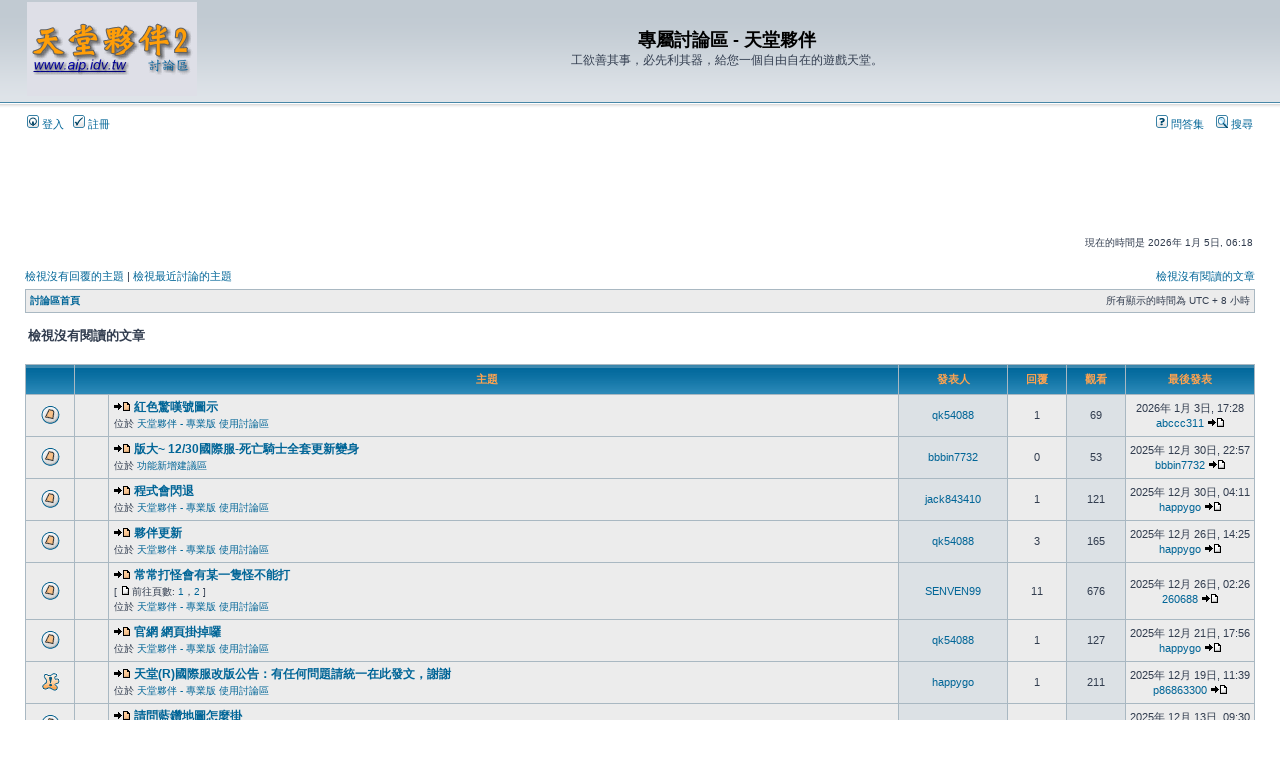

--- FILE ---
content_type: text/html; charset=UTF-8
request_url: http://bbs.aip.idv.tw/search.php?search_id=unreadposts&sid=f8a53359aaaab4cb798f54b350a834c9
body_size: 53313
content:
<!DOCTYPE html PUBLIC "-//W3C//DTD XHTML 1.0 Transitional//EN" "http://www.w3.org/TR/xhtml1/DTD/xhtml1-transitional.dtd">
<html xmlns="http://www.w3.org/1999/xhtml" dir="ltr" lang="zh-tw" xml:lang="zh-tw">
<head>

<meta http-equiv="content-type" content="text/html; charset=UTF-8" />
<meta http-equiv="content-language" content="zh-tw" />
<meta http-equiv="content-style-type" content="text/css" />
<meta http-equiv="imagetoolbar" content="no" />
<meta name="resource-type" content="document" />
<meta name="distribution" content="global" />
<meta name="keywords" content="" />
<meta name="description" content="" />

<title>專屬討論區 - 天堂夥伴 &bull; 檢視沒有閱讀的文章</title>



<link rel="stylesheet" href="./styles/subsilver2/theme/stylesheet.css" type="text/css" />

<script type="text/javascript">
// <![CDATA[


function popup(url, width, height, name)
{
	if (!name)
	{
		name = '_popup';
	}

	window.open(url.replace(/&amp;/g, '&'), name, 'height=' + height + ',resizable=yes,scrollbars=yes,width=' + width);
	return false;
}

function jumpto()
{
	var page = prompt('輸入您想要前往的頁數:', '1');
	var per_page = '25';
	var base_url = './search.php?&amp;sr=topics&amp;sid=df3f91fd4d8346acd5512adc9c941db8&amp;search_id=unreadposts';

	if (page !== null && !isNaN(page) && page == Math.floor(page) && page > 0)
	{
		if (base_url.indexOf('?') == -1)
		{
			document.location.href = base_url + '?start=' + ((page - 1) * per_page);
		}
		else
		{
			document.location.href = base_url.replace(/&amp;/g, '&') + '&start=' + ((page - 1) * per_page);
		}
	}
}

/**
* Find a member
*/
function find_username(url)
{
	popup(url, 760, 570, '_usersearch');
	return false;
}

/**
* Mark/unmark checklist
* id = ID of parent container, name = name prefix, state = state [true/false]
*/
function marklist(id, name, state)
{
	var parent = document.getElementById(id);
	if (!parent)
	{
		eval('parent = document.' + id);
	}

	if (!parent)
	{
		return;
	}

	var rb = parent.getElementsByTagName('input');
	
	for (var r = 0; r < rb.length; r++)
	{
		if (rb[r].name.substr(0, name.length) == name)
		{
			rb[r].checked = state;
		}
	}
}



// ]]>
</script>
</head>
<body class="ltr">

<a name="top"></a>

<div id="wrapheader">

	<div id="logodesc">
		<table width="100%" cellspacing="0">
		<tr>
			<td><a href="./index.php?sid=df3f91fd4d8346acd5512adc9c941db8"><img src="./styles/subsilver2/imageset/site_logo.gif" width="170" height="94" alt="" title="" /></a></td>
			<td width="100%" align="center"><h1>專屬討論區 - 天堂夥伴</h1><span class="gen">工欲善其事，必先利其器，給您一個自由自在的遊戲天堂。</span></td>
		</tr>
		</table>
	</div>

	<div id="menubar">
		<table width="100%" cellspacing="0">
		<tr>
			<td class="genmed">
				<a href="./ucp.php?mode=login&amp;sid=df3f91fd4d8346acd5512adc9c941db8"><img src="./styles/subsilver2/theme/images/icon_mini_login.gif" width="12" height="13" alt="*" /> 登入</a>&nbsp; &nbsp;<a href="./ucp.php?mode=register&amp;sid=df3f91fd4d8346acd5512adc9c941db8"><img src="./styles/subsilver2/theme/images/icon_mini_register.gif" width="12" height="13" alt="*" /> 註冊</a>
					
			</td>
			<td class="genmed" align="right">
				<a href="./faq.php?sid=df3f91fd4d8346acd5512adc9c941db8"><img src="./styles/subsilver2/theme/images/icon_mini_faq.gif" width="12" height="13" alt="*" /> 問答集</a>
				&nbsp; &nbsp;<a href="./search.php?sid=df3f91fd4d8346acd5512adc9c941db8"><img src="./styles/subsilver2/theme/images/icon_mini_search.gif" width="12" height="13" alt="*" /> 搜尋</a>
			</td>
		</tr>
		</table>
	</div>


<div align="center">

<script async src="//pagead2.googlesyndication.com/pagead/js/adsbygoogle.js"></script>
<!-- AdsLarge -->
<ins class="adsbygoogle"
     style="display:inline-block;width:728px;height:90px"
     data-ad-client="ca-pub-9134954989295788"
     data-ad-slot="5215133753"></ins>
<script>
(adsbygoogle = window.adsbygoogle || []).push({});
</script>         
                
</div>        

	<div id="datebar">
		<table width="100%" cellspacing="0">
		<tr>
			<td class="gensmall"></td>
			<td class="gensmall" align="right">現在的時間是 2026年 1月 5日, 06:18<br /></td>
		</tr>
		</table>
	</div>

</div>

<div id="wrapcentre">

	
	<p class="searchbar">
		<span style="float: left;"><a href="./search.php?search_id=unanswered&amp;sid=df3f91fd4d8346acd5512adc9c941db8">檢視沒有回覆的主題</a> | <a href="./search.php?search_id=active_topics&amp;sid=df3f91fd4d8346acd5512adc9c941db8">檢視最近討論的主題</a></span>
		
		<span style="float: right;"><a href="./search.php?search_id=unreadposts&amp;sid=df3f91fd4d8346acd5512adc9c941db8">檢視沒有閱讀的文章</a></span>
		
	</p>
	

	<br style="clear: both;" />

	<table class="tablebg" width="100%" cellspacing="1" cellpadding="0" style="margin-top: 5px;">
	<tr>
		<td class="row1">
			<p class="breadcrumbs"><a href="./index.php?sid=df3f91fd4d8346acd5512adc9c941db8">討論區首頁</a></p>
			<p class="datetime">所有顯示的時間為 UTC + 8 小時 </p>
		</td>
	</tr>
	</table>

	<br />

<form method="post" action="./search.php?&amp;sr=topics&amp;sid=df3f91fd4d8346acd5512adc9c941db8&amp;search_id=unreadposts">

<table width="100%" cellspacing="1">
<tr>
	<td colspan="2"><span class="titles">檢視沒有閱讀的文章</span><br /></td>
</tr>
<tr>
	<td class="genmed"></td>
	<td align="right"></td>
</tr>
</table>

<br clear="all" />



	<table class="tablebg" width="100%" cellspacing="1">
	<tr>
		<th width="4%" nowrap="nowrap">&nbsp;</th>
		<th colspan="2" nowrap="nowrap">&nbsp;主題&nbsp;</th>
		<th nowrap="nowrap">&nbsp;發表人&nbsp;</th>
		<th nowrap="nowrap">&nbsp;回覆&nbsp;</th>
		<th nowrap="nowrap">&nbsp;觀看&nbsp;</th>
		<th nowrap="nowrap">&nbsp;最後發表&nbsp;</th>
	</tr>
	
		<tr valign="middle">
			<td class="row1" width="25" align="center"><img src="./styles/subsilver2/imageset/topic_unread.gif" width="19" height="18" alt="UNREAD_POSTS" title="UNREAD_POSTS" /></td>
			<td class="row1" width="25" align="center">
			
			</td>
			<td class="row1">
				<a href="./viewtopic.php?f=4&amp;t=39848&amp;view=unread&amp;sid=df3f91fd4d8346acd5512adc9c941db8#unread"><img src="./styles/subsilver2/imageset/icon_topic_newest.gif" width="18" height="9" alt="檢視第一篇未讀文章" title="檢視第一篇未讀文章" /></a>
				 <a href="./viewtopic.php?f=4&amp;t=39848&amp;sid=df3f91fd4d8346acd5512adc9c941db8" class="topictitle">紅色驚嘆號圖示</a>
				
					<p class="gensmall">位於 <a href="./viewforum.php?f=4&amp;sid=df3f91fd4d8346acd5512adc9c941db8">天堂夥伴 - 專業版  使用討論區</a></p>
				
			</td>
			<td class="row2" width="100" align="center"><p class="topicauthor"><a href="./memberlist.php?mode=viewprofile&amp;u=14933&amp;sid=df3f91fd4d8346acd5512adc9c941db8">qk54088</a></p></td>
			<td class="row1" width="50" align="center"><p class="topicdetails">1</p></td>
			<td class="row2" width="50" align="center"><p class="topicdetails">69</p></td>
			<td class="row1" width="120" align="center">
				<p class="topicdetails">2026年 1月 3日, 17:28</p>
				<p class="topicdetails"><a href="./memberlist.php?mode=viewprofile&amp;u=9237&amp;sid=df3f91fd4d8346acd5512adc9c941db8">abccc311</a>
					<a href="./viewtopic.php?f=4&amp;t=39848&amp;p=133375&amp;sid=df3f91fd4d8346acd5512adc9c941db8#p133375"><img src="./styles/subsilver2/imageset/icon_topic_latest.gif" width="18" height="9" alt="檢視最後發表" title="檢視最後發表" /></a>
				</p>
			</td>
		</tr>
	
		<tr valign="middle">
			<td class="row1" width="25" align="center"><img src="./styles/subsilver2/imageset/topic_unread.gif" width="19" height="18" alt="UNREAD_POSTS" title="UNREAD_POSTS" /></td>
			<td class="row1" width="25" align="center">
			
			</td>
			<td class="row1">
				<a href="./viewtopic.php?f=3&amp;t=39847&amp;view=unread&amp;sid=df3f91fd4d8346acd5512adc9c941db8#unread"><img src="./styles/subsilver2/imageset/icon_topic_newest.gif" width="18" height="9" alt="檢視第一篇未讀文章" title="檢視第一篇未讀文章" /></a>
				 <a href="./viewtopic.php?f=3&amp;t=39847&amp;sid=df3f91fd4d8346acd5512adc9c941db8" class="topictitle">版大~ 12/30國際服-死亡騎士全套更新變身</a>
				
					<p class="gensmall">位於 <a href="./viewforum.php?f=3&amp;sid=df3f91fd4d8346acd5512adc9c941db8">功能新增建議區</a></p>
				
			</td>
			<td class="row2" width="100" align="center"><p class="topicauthor"><a href="./memberlist.php?mode=viewprofile&amp;u=14950&amp;sid=df3f91fd4d8346acd5512adc9c941db8">bbbin7732</a></p></td>
			<td class="row1" width="50" align="center"><p class="topicdetails">0</p></td>
			<td class="row2" width="50" align="center"><p class="topicdetails">53</p></td>
			<td class="row1" width="120" align="center">
				<p class="topicdetails">2025年 12月 30日, 22:57</p>
				<p class="topicdetails"><a href="./memberlist.php?mode=viewprofile&amp;u=14950&amp;sid=df3f91fd4d8346acd5512adc9c941db8">bbbin7732</a>
					<a href="./viewtopic.php?f=3&amp;t=39847&amp;p=133373&amp;sid=df3f91fd4d8346acd5512adc9c941db8#p133373"><img src="./styles/subsilver2/imageset/icon_topic_latest.gif" width="18" height="9" alt="檢視最後發表" title="檢視最後發表" /></a>
				</p>
			</td>
		</tr>
	
		<tr valign="middle">
			<td class="row1" width="25" align="center"><img src="./styles/subsilver2/imageset/topic_unread.gif" width="19" height="18" alt="UNREAD_POSTS" title="UNREAD_POSTS" /></td>
			<td class="row1" width="25" align="center">
			
			</td>
			<td class="row1">
				<a href="./viewtopic.php?f=4&amp;t=39844&amp;view=unread&amp;sid=df3f91fd4d8346acd5512adc9c941db8#unread"><img src="./styles/subsilver2/imageset/icon_topic_newest.gif" width="18" height="9" alt="檢視第一篇未讀文章" title="檢視第一篇未讀文章" /></a>
				 <a href="./viewtopic.php?f=4&amp;t=39844&amp;sid=df3f91fd4d8346acd5512adc9c941db8" class="topictitle">程式會閃退</a>
				
					<p class="gensmall">位於 <a href="./viewforum.php?f=4&amp;sid=df3f91fd4d8346acd5512adc9c941db8">天堂夥伴 - 專業版  使用討論區</a></p>
				
			</td>
			<td class="row2" width="100" align="center"><p class="topicauthor"><a href="./memberlist.php?mode=viewprofile&amp;u=14421&amp;sid=df3f91fd4d8346acd5512adc9c941db8">jack843410</a></p></td>
			<td class="row1" width="50" align="center"><p class="topicdetails">1</p></td>
			<td class="row2" width="50" align="center"><p class="topicdetails">121</p></td>
			<td class="row1" width="120" align="center">
				<p class="topicdetails">2025年 12月 30日, 04:11</p>
				<p class="topicdetails"><a href="./memberlist.php?mode=viewprofile&amp;u=55&amp;sid=df3f91fd4d8346acd5512adc9c941db8">happygo</a>
					<a href="./viewtopic.php?f=4&amp;t=39844&amp;p=133370&amp;sid=df3f91fd4d8346acd5512adc9c941db8#p133370"><img src="./styles/subsilver2/imageset/icon_topic_latest.gif" width="18" height="9" alt="檢視最後發表" title="檢視最後發表" /></a>
				</p>
			</td>
		</tr>
	
		<tr valign="middle">
			<td class="row1" width="25" align="center"><img src="./styles/subsilver2/imageset/topic_unread.gif" width="19" height="18" alt="UNREAD_POSTS" title="UNREAD_POSTS" /></td>
			<td class="row1" width="25" align="center">
			
			</td>
			<td class="row1">
				<a href="./viewtopic.php?f=4&amp;t=39843&amp;view=unread&amp;sid=df3f91fd4d8346acd5512adc9c941db8#unread"><img src="./styles/subsilver2/imageset/icon_topic_newest.gif" width="18" height="9" alt="檢視第一篇未讀文章" title="檢視第一篇未讀文章" /></a>
				 <a href="./viewtopic.php?f=4&amp;t=39843&amp;sid=df3f91fd4d8346acd5512adc9c941db8" class="topictitle">夥伴更新</a>
				
					<p class="gensmall">位於 <a href="./viewforum.php?f=4&amp;sid=df3f91fd4d8346acd5512adc9c941db8">天堂夥伴 - 專業版  使用討論區</a></p>
				
			</td>
			<td class="row2" width="100" align="center"><p class="topicauthor"><a href="./memberlist.php?mode=viewprofile&amp;u=14933&amp;sid=df3f91fd4d8346acd5512adc9c941db8">qk54088</a></p></td>
			<td class="row1" width="50" align="center"><p class="topicdetails">3</p></td>
			<td class="row2" width="50" align="center"><p class="topicdetails">165</p></td>
			<td class="row1" width="120" align="center">
				<p class="topicdetails">2025年 12月 26日, 14:25</p>
				<p class="topicdetails"><a href="./memberlist.php?mode=viewprofile&amp;u=55&amp;sid=df3f91fd4d8346acd5512adc9c941db8">happygo</a>
					<a href="./viewtopic.php?f=4&amp;t=39843&amp;p=133368&amp;sid=df3f91fd4d8346acd5512adc9c941db8#p133368"><img src="./styles/subsilver2/imageset/icon_topic_latest.gif" width="18" height="9" alt="檢視最後發表" title="檢視最後發表" /></a>
				</p>
			</td>
		</tr>
	
		<tr valign="middle">
			<td class="row1" width="25" align="center"><img src="./styles/subsilver2/imageset/topic_unread.gif" width="19" height="18" alt="UNREAD_POSTS" title="UNREAD_POSTS" /></td>
			<td class="row1" width="25" align="center">
			
			</td>
			<td class="row1">
				<a href="./viewtopic.php?f=4&amp;t=39797&amp;view=unread&amp;sid=df3f91fd4d8346acd5512adc9c941db8#unread"><img src="./styles/subsilver2/imageset/icon_topic_newest.gif" width="18" height="9" alt="檢視第一篇未讀文章" title="檢視第一篇未讀文章" /></a>
				 <a href="./viewtopic.php?f=4&amp;t=39797&amp;sid=df3f91fd4d8346acd5512adc9c941db8" class="topictitle">常常打怪會有某一隻怪不能打</a>
				
					<p class="gensmall"> [ <img src="./styles/subsilver2/imageset/icon_post_target.gif" width="12" height="9" alt="前往頁數" title="前往頁數" />前往頁數: <a href="./viewtopic.php?f=4&amp;t=39797&amp;sid=df3f91fd4d8346acd5512adc9c941db8">1</a><span class="page-sep">，</span><a href="./viewtopic.php?f=4&amp;t=39797&amp;sid=df3f91fd4d8346acd5512adc9c941db8&amp;start=10">2</a> ] </p>
				
					<p class="gensmall">位於 <a href="./viewforum.php?f=4&amp;sid=df3f91fd4d8346acd5512adc9c941db8">天堂夥伴 - 專業版  使用討論區</a></p>
				
			</td>
			<td class="row2" width="100" align="center"><p class="topicauthor"><a href="./memberlist.php?mode=viewprofile&amp;u=14939&amp;sid=df3f91fd4d8346acd5512adc9c941db8">SENVEN99</a></p></td>
			<td class="row1" width="50" align="center"><p class="topicdetails">11</p></td>
			<td class="row2" width="50" align="center"><p class="topicdetails">676</p></td>
			<td class="row1" width="120" align="center">
				<p class="topicdetails">2025年 12月 26日, 02:26</p>
				<p class="topicdetails"><a href="./memberlist.php?mode=viewprofile&amp;u=14918&amp;sid=df3f91fd4d8346acd5512adc9c941db8">260688</a>
					<a href="./viewtopic.php?f=4&amp;t=39797&amp;p=133367&amp;sid=df3f91fd4d8346acd5512adc9c941db8#p133367"><img src="./styles/subsilver2/imageset/icon_topic_latest.gif" width="18" height="9" alt="檢視最後發表" title="檢視最後發表" /></a>
				</p>
			</td>
		</tr>
	
		<tr valign="middle">
			<td class="row1" width="25" align="center"><img src="./styles/subsilver2/imageset/topic_unread.gif" width="19" height="18" alt="UNREAD_POSTS" title="UNREAD_POSTS" /></td>
			<td class="row1" width="25" align="center">
			
			</td>
			<td class="row1">
				<a href="./viewtopic.php?f=4&amp;t=39842&amp;view=unread&amp;sid=df3f91fd4d8346acd5512adc9c941db8#unread"><img src="./styles/subsilver2/imageset/icon_topic_newest.gif" width="18" height="9" alt="檢視第一篇未讀文章" title="檢視第一篇未讀文章" /></a>
				 <a href="./viewtopic.php?f=4&amp;t=39842&amp;sid=df3f91fd4d8346acd5512adc9c941db8" class="topictitle">官網 網頁掛掉囉</a>
				
					<p class="gensmall">位於 <a href="./viewforum.php?f=4&amp;sid=df3f91fd4d8346acd5512adc9c941db8">天堂夥伴 - 專業版  使用討論區</a></p>
				
			</td>
			<td class="row2" width="100" align="center"><p class="topicauthor"><a href="./memberlist.php?mode=viewprofile&amp;u=14933&amp;sid=df3f91fd4d8346acd5512adc9c941db8">qk54088</a></p></td>
			<td class="row1" width="50" align="center"><p class="topicdetails">1</p></td>
			<td class="row2" width="50" align="center"><p class="topicdetails">127</p></td>
			<td class="row1" width="120" align="center">
				<p class="topicdetails">2025年 12月 21日, 17:56</p>
				<p class="topicdetails"><a href="./memberlist.php?mode=viewprofile&amp;u=55&amp;sid=df3f91fd4d8346acd5512adc9c941db8">happygo</a>
					<a href="./viewtopic.php?f=4&amp;t=39842&amp;p=133362&amp;sid=df3f91fd4d8346acd5512adc9c941db8#p133362"><img src="./styles/subsilver2/imageset/icon_topic_latest.gif" width="18" height="9" alt="檢視最後發表" title="檢視最後發表" /></a>
				</p>
			</td>
		</tr>
	
		<tr valign="middle">
			<td class="row1" width="25" align="center"><img src="./styles/subsilver2/imageset/sticky_unread.gif" width="19" height="18" alt="UNREAD_POSTS" title="UNREAD_POSTS" /></td>
			<td class="row1" width="25" align="center">
			
			</td>
			<td class="row1">
				<a href="./viewtopic.php?f=4&amp;t=39833&amp;view=unread&amp;sid=df3f91fd4d8346acd5512adc9c941db8#unread"><img src="./styles/subsilver2/imageset/icon_topic_newest.gif" width="18" height="9" alt="檢視第一篇未讀文章" title="檢視第一篇未讀文章" /></a>
				 <a href="./viewtopic.php?f=4&amp;t=39833&amp;sid=df3f91fd4d8346acd5512adc9c941db8" class="topictitle">天堂(R)國際服改版公告：有任何問題請統一在此發文，謝謝</a>
				
					<p class="gensmall">位於 <a href="./viewforum.php?f=4&amp;sid=df3f91fd4d8346acd5512adc9c941db8">天堂夥伴 - 專業版  使用討論區</a></p>
				
			</td>
			<td class="row2" width="100" align="center"><p class="topicauthor"><a href="./memberlist.php?mode=viewprofile&amp;u=55&amp;sid=df3f91fd4d8346acd5512adc9c941db8">happygo</a></p></td>
			<td class="row1" width="50" align="center"><p class="topicdetails">1</p></td>
			<td class="row2" width="50" align="center"><p class="topicdetails">211</p></td>
			<td class="row1" width="120" align="center">
				<p class="topicdetails">2025年 12月 19日, 11:39</p>
				<p class="topicdetails"><a href="./memberlist.php?mode=viewprofile&amp;u=14299&amp;sid=df3f91fd4d8346acd5512adc9c941db8">p86863300</a>
					<a href="./viewtopic.php?f=4&amp;t=39833&amp;p=133360&amp;sid=df3f91fd4d8346acd5512adc9c941db8#p133360"><img src="./styles/subsilver2/imageset/icon_topic_latest.gif" width="18" height="9" alt="檢視最後發表" title="檢視最後發表" /></a>
				</p>
			</td>
		</tr>
	
		<tr valign="middle">
			<td class="row1" width="25" align="center"><img src="./styles/subsilver2/imageset/topic_unread.gif" width="19" height="18" alt="UNREAD_POSTS" title="UNREAD_POSTS" /></td>
			<td class="row1" width="25" align="center">
			
			</td>
			<td class="row1">
				<a href="./viewtopic.php?f=4&amp;t=39841&amp;view=unread&amp;sid=df3f91fd4d8346acd5512adc9c941db8#unread"><img src="./styles/subsilver2/imageset/icon_topic_newest.gif" width="18" height="9" alt="檢視第一篇未讀文章" title="檢視第一篇未讀文章" /></a>
				 <a href="./viewtopic.php?f=4&amp;t=39841&amp;sid=df3f91fd4d8346acd5512adc9c941db8" class="topictitle">請問藍鑽地圖怎麼掛</a>
				
					<p class="gensmall">位於 <a href="./viewforum.php?f=4&amp;sid=df3f91fd4d8346acd5512adc9c941db8">天堂夥伴 - 專業版  使用討論區</a></p>
				
			</td>
			<td class="row2" width="100" align="center"><p class="topicauthor"><a href="./memberlist.php?mode=viewprofile&amp;u=14952&amp;sid=df3f91fd4d8346acd5512adc9c941db8">2234jcs</a></p></td>
			<td class="row1" width="50" align="center"><p class="topicdetails">0</p></td>
			<td class="row2" width="50" align="center"><p class="topicdetails">207</p></td>
			<td class="row1" width="120" align="center">
				<p class="topicdetails">2025年 12月 13日, 09:30</p>
				<p class="topicdetails"><a href="./memberlist.php?mode=viewprofile&amp;u=14952&amp;sid=df3f91fd4d8346acd5512adc9c941db8">2234jcs</a>
					<a href="./viewtopic.php?f=4&amp;t=39841&amp;p=133359&amp;sid=df3f91fd4d8346acd5512adc9c941db8#p133359"><img src="./styles/subsilver2/imageset/icon_topic_latest.gif" width="18" height="9" alt="檢視最後發表" title="檢視最後發表" /></a>
				</p>
			</td>
		</tr>
	
		<tr valign="middle">
			<td class="row1" width="25" align="center"><img src="./styles/subsilver2/imageset/topic_unread.gif" width="19" height="18" alt="UNREAD_POSTS" title="UNREAD_POSTS" /></td>
			<td class="row1" width="25" align="center">
			
			</td>
			<td class="row1">
				<a href="./viewtopic.php?f=4&amp;t=39840&amp;view=unread&amp;sid=df3f91fd4d8346acd5512adc9c941db8#unread"><img src="./styles/subsilver2/imageset/icon_topic_newest.gif" width="18" height="9" alt="檢視第一篇未讀文章" title="檢視第一篇未讀文章" /></a>
				 <a href="./viewtopic.php?f=4&amp;t=39840&amp;sid=df3f91fd4d8346acd5512adc9c941db8" class="topictitle">已繳費~幫開通~.3q</a>
				
					<p class="gensmall">位於 <a href="./viewforum.php?f=4&amp;sid=df3f91fd4d8346acd5512adc9c941db8">天堂夥伴 - 專業版  使用討論區</a></p>
				
			</td>
			<td class="row2" width="100" align="center"><p class="topicauthor"><a href="./memberlist.php?mode=viewprofile&amp;u=14400&amp;sid=df3f91fd4d8346acd5512adc9c941db8">073640575</a></p></td>
			<td class="row1" width="50" align="center"><p class="topicdetails">0</p></td>
			<td class="row2" width="50" align="center"><p class="topicdetails">127</p></td>
			<td class="row1" width="120" align="center">
				<p class="topicdetails">2025年 12月 12日, 23:32</p>
				<p class="topicdetails"><a href="./memberlist.php?mode=viewprofile&amp;u=14400&amp;sid=df3f91fd4d8346acd5512adc9c941db8">073640575</a>
					<a href="./viewtopic.php?f=4&amp;t=39840&amp;p=133358&amp;sid=df3f91fd4d8346acd5512adc9c941db8#p133358"><img src="./styles/subsilver2/imageset/icon_topic_latest.gif" width="18" height="9" alt="檢視最後發表" title="檢視最後發表" /></a>
				</p>
			</td>
		</tr>
	
		<tr valign="middle">
			<td class="row1" width="25" align="center"><img src="./styles/subsilver2/imageset/topic_unread.gif" width="19" height="18" alt="UNREAD_POSTS" title="UNREAD_POSTS" /></td>
			<td class="row1" width="25" align="center">
			
			</td>
			<td class="row1">
				<a href="./viewtopic.php?f=4&amp;t=39839&amp;view=unread&amp;sid=df3f91fd4d8346acd5512adc9c941db8#unread"><img src="./styles/subsilver2/imageset/icon_topic_newest.gif" width="18" height="9" alt="檢視第一篇未讀文章" title="檢視第一篇未讀文章" /></a>
				 <a href="./viewtopic.php?f=4&amp;t=39839&amp;sid=df3f91fd4d8346acd5512adc9c941db8" class="topictitle">狩獵地點的順移作標未設定自動使用F10道具</a>
				
					<p class="gensmall">位於 <a href="./viewforum.php?f=4&amp;sid=df3f91fd4d8346acd5512adc9c941db8">天堂夥伴 - 專業版  使用討論區</a></p>
				
			</td>
			<td class="row2" width="100" align="center"><p class="topicauthor"><a href="./memberlist.php?mode=viewprofile&amp;u=14946&amp;sid=df3f91fd4d8346acd5512adc9c941db8">crispain</a></p></td>
			<td class="row1" width="50" align="center"><p class="topicdetails">1</p></td>
			<td class="row2" width="50" align="center"><p class="topicdetails">156</p></td>
			<td class="row1" width="120" align="center">
				<p class="topicdetails">2025年 12月 12日, 15:30</p>
				<p class="topicdetails"><a href="./memberlist.php?mode=viewprofile&amp;u=9237&amp;sid=df3f91fd4d8346acd5512adc9c941db8">abccc311</a>
					<a href="./viewtopic.php?f=4&amp;t=39839&amp;p=133357&amp;sid=df3f91fd4d8346acd5512adc9c941db8#p133357"><img src="./styles/subsilver2/imageset/icon_topic_latest.gif" width="18" height="9" alt="檢視最後發表" title="檢視最後發表" /></a>
				</p>
			</td>
		</tr>
	
		<tr valign="middle">
			<td class="row1" width="25" align="center"><img src="./styles/subsilver2/imageset/topic_unread.gif" width="19" height="18" alt="UNREAD_POSTS" title="UNREAD_POSTS" /></td>
			<td class="row1" width="25" align="center">
			
			</td>
			<td class="row1">
				<a href="./viewtopic.php?f=4&amp;t=39838&amp;view=unread&amp;sid=df3f91fd4d8346acd5512adc9c941db8#unread"><img src="./styles/subsilver2/imageset/icon_topic_newest.gif" width="18" height="9" alt="檢視第一篇未讀文章" title="檢視第一篇未讀文章" /></a>
				 <a href="./viewtopic.php?f=4&amp;t=39838&amp;sid=df3f91fd4d8346acd5512adc9c941db8" class="topictitle">支配塔2F跟3F問題</a>
				
					<p class="gensmall">位於 <a href="./viewforum.php?f=4&amp;sid=df3f91fd4d8346acd5512adc9c941db8">天堂夥伴 - 專業版  使用討論區</a></p>
				
			</td>
			<td class="row2" width="100" align="center"><p class="topicauthor"><a href="./memberlist.php?mode=viewprofile&amp;u=14421&amp;sid=df3f91fd4d8346acd5512adc9c941db8">jack843410</a></p></td>
			<td class="row1" width="50" align="center"><p class="topicdetails">0</p></td>
			<td class="row2" width="50" align="center"><p class="topicdetails">176</p></td>
			<td class="row1" width="120" align="center">
				<p class="topicdetails">2025年 12月 10日, 19:23</p>
				<p class="topicdetails"><a href="./memberlist.php?mode=viewprofile&amp;u=14421&amp;sid=df3f91fd4d8346acd5512adc9c941db8">jack843410</a>
					<a href="./viewtopic.php?f=4&amp;t=39838&amp;p=133355&amp;sid=df3f91fd4d8346acd5512adc9c941db8#p133355"><img src="./styles/subsilver2/imageset/icon_topic_latest.gif" width="18" height="9" alt="檢視最後發表" title="檢視最後發表" /></a>
				</p>
			</td>
		</tr>
	
		<tr valign="middle">
			<td class="row1" width="25" align="center"><img src="./styles/subsilver2/imageset/topic_unread.gif" width="19" height="18" alt="UNREAD_POSTS" title="UNREAD_POSTS" /></td>
			<td class="row1" width="25" align="center">
			
			</td>
			<td class="row1">
				<a href="./viewtopic.php?f=4&amp;t=39837&amp;view=unread&amp;sid=df3f91fd4d8346acd5512adc9c941db8#unread"><img src="./styles/subsilver2/imageset/icon_topic_newest.gif" width="18" height="9" alt="檢視第一篇未讀文章" title="檢視第一篇未讀文章" /></a>
				 <a href="./viewtopic.php?f=4&amp;t=39837&amp;sid=df3f91fd4d8346acd5512adc9c941db8" class="topictitle">最近掛機 一天大概斷線三次 觀察一禮拜 正常掛機沒動設定</a>
				
					<p class="gensmall">位於 <a href="./viewforum.php?f=4&amp;sid=df3f91fd4d8346acd5512adc9c941db8">天堂夥伴 - 專業版  使用討論區</a></p>
				
			</td>
			<td class="row2" width="100" align="center"><p class="topicauthor"><a href="./memberlist.php?mode=viewprofile&amp;u=14939&amp;sid=df3f91fd4d8346acd5512adc9c941db8">SENVEN99</a></p></td>
			<td class="row1" width="50" align="center"><p class="topicdetails">1</p></td>
			<td class="row2" width="50" align="center"><p class="topicdetails">230</p></td>
			<td class="row1" width="120" align="center">
				<p class="topicdetails">2025年 12月 8日, 21:11</p>
				<p class="topicdetails"><a href="./memberlist.php?mode=viewprofile&amp;u=9237&amp;sid=df3f91fd4d8346acd5512adc9c941db8">abccc311</a>
					<a href="./viewtopic.php?f=4&amp;t=39837&amp;p=133354&amp;sid=df3f91fd4d8346acd5512adc9c941db8#p133354"><img src="./styles/subsilver2/imageset/icon_topic_latest.gif" width="18" height="9" alt="檢視最後發表" title="檢視最後發表" /></a>
				</p>
			</td>
		</tr>
	
		<tr valign="middle">
			<td class="row1" width="25" align="center"><img src="./styles/subsilver2/imageset/topic_unread.gif" width="19" height="18" alt="UNREAD_POSTS" title="UNREAD_POSTS" /></td>
			<td class="row1" width="25" align="center">
			
			</td>
			<td class="row1">
				<a href="./viewtopic.php?f=4&amp;t=39836&amp;view=unread&amp;sid=df3f91fd4d8346acd5512adc9c941db8#unread"><img src="./styles/subsilver2/imageset/icon_topic_newest.gif" width="18" height="9" alt="檢視第一篇未讀文章" title="檢視第一篇未讀文章" /></a>
				 <a href="./viewtopic.php?f=4&amp;t=39836&amp;sid=df3f91fd4d8346acd5512adc9c941db8" class="topictitle">12/6 以付費 幫忙開通 謝謝~</a>
				
					<p class="gensmall">位於 <a href="./viewforum.php?f=4&amp;sid=df3f91fd4d8346acd5512adc9c941db8">天堂夥伴 - 專業版  使用討論區</a></p>
				
			</td>
			<td class="row2" width="100" align="center"><p class="topicauthor"><a href="./memberlist.php?mode=viewprofile&amp;u=14662&amp;sid=df3f91fd4d8346acd5512adc9c941db8">toyz00</a></p></td>
			<td class="row1" width="50" align="center"><p class="topicdetails">0</p></td>
			<td class="row2" width="50" align="center"><p class="topicdetails">128</p></td>
			<td class="row1" width="120" align="center">
				<p class="topicdetails">2025年 12月 6日, 12:33</p>
				<p class="topicdetails"><a href="./memberlist.php?mode=viewprofile&amp;u=14662&amp;sid=df3f91fd4d8346acd5512adc9c941db8">toyz00</a>
					<a href="./viewtopic.php?f=4&amp;t=39836&amp;p=133352&amp;sid=df3f91fd4d8346acd5512adc9c941db8#p133352"><img src="./styles/subsilver2/imageset/icon_topic_latest.gif" width="18" height="9" alt="檢視最後發表" title="檢視最後發表" /></a>
				</p>
			</td>
		</tr>
	
		<tr valign="middle">
			<td class="row1" width="25" align="center"><img src="./styles/subsilver2/imageset/topic_unread.gif" width="19" height="18" alt="UNREAD_POSTS" title="UNREAD_POSTS" /></td>
			<td class="row1" width="25" align="center">
			
			</td>
			<td class="row1">
				<a href="./viewtopic.php?f=4&amp;t=39835&amp;view=unread&amp;sid=df3f91fd4d8346acd5512adc9c941db8#unread"><img src="./styles/subsilver2/imageset/icon_topic_newest.gif" width="18" height="9" alt="檢視第一篇未讀文章" title="檢視第一篇未讀文章" /></a>
				 <a href="./viewtopic.php?f=4&amp;t=39835&amp;sid=df3f91fd4d8346acd5512adc9c941db8" class="topictitle">騎士不會換敏盔</a>
				
					<p class="gensmall">位於 <a href="./viewforum.php?f=4&amp;sid=df3f91fd4d8346acd5512adc9c941db8">天堂夥伴 - 專業版  使用討論區</a></p>
				
			</td>
			<td class="row2" width="100" align="center"><p class="topicauthor"><a href="./memberlist.php?mode=viewprofile&amp;u=307&amp;sid=df3f91fd4d8346acd5512adc9c941db8">0935825505</a></p></td>
			<td class="row1" width="50" align="center"><p class="topicdetails">1</p></td>
			<td class="row2" width="50" align="center"><p class="topicdetails">157</p></td>
			<td class="row1" width="120" align="center">
				<p class="topicdetails">2025年 12月 5日, 19:00</p>
				<p class="topicdetails"><a href="./memberlist.php?mode=viewprofile&amp;u=55&amp;sid=df3f91fd4d8346acd5512adc9c941db8">happygo</a>
					<a href="./viewtopic.php?f=4&amp;t=39835&amp;p=133351&amp;sid=df3f91fd4d8346acd5512adc9c941db8#p133351"><img src="./styles/subsilver2/imageset/icon_topic_latest.gif" width="18" height="9" alt="檢視最後發表" title="檢視最後發表" /></a>
				</p>
			</td>
		</tr>
	
		<tr valign="middle">
			<td class="row1" width="25" align="center"><img src="./styles/subsilver2/imageset/topic_unread.gif" width="19" height="18" alt="UNREAD_POSTS" title="UNREAD_POSTS" /></td>
			<td class="row1" width="25" align="center">
			
			</td>
			<td class="row1">
				<a href="./viewtopic.php?f=4&amp;t=39834&amp;view=unread&amp;sid=df3f91fd4d8346acd5512adc9c941db8#unread"><img src="./styles/subsilver2/imageset/icon_topic_newest.gif" width="18" height="9" alt="檢視第一篇未讀文章" title="檢視第一篇未讀文章" /></a>
				 <a href="./viewtopic.php?f=4&amp;t=39834&amp;sid=df3f91fd4d8346acd5512adc9c941db8" class="topictitle">維修更新後夥伴問題</a>
				
					<p class="gensmall">位於 <a href="./viewforum.php?f=4&amp;sid=df3f91fd4d8346acd5512adc9c941db8">天堂夥伴 - 專業版  使用討論區</a></p>
				
			</td>
			<td class="row2" width="100" align="center"><p class="topicauthor"><a href="./memberlist.php?mode=viewprofile&amp;u=14933&amp;sid=df3f91fd4d8346acd5512adc9c941db8">qk54088</a></p></td>
			<td class="row1" width="50" align="center"><p class="topicdetails">2</p></td>
			<td class="row2" width="50" align="center"><p class="topicdetails">195</p></td>
			<td class="row1" width="120" align="center">
				<p class="topicdetails">2025年 12月 5日, 09:50</p>
				<p class="topicdetails"><a href="./memberlist.php?mode=viewprofile&amp;u=14933&amp;sid=df3f91fd4d8346acd5512adc9c941db8">qk54088</a>
					<a href="./viewtopic.php?f=4&amp;t=39834&amp;p=133349&amp;sid=df3f91fd4d8346acd5512adc9c941db8#p133349"><img src="./styles/subsilver2/imageset/icon_topic_latest.gif" width="18" height="9" alt="檢視最後發表" title="檢視最後發表" /></a>
				</p>
			</td>
		</tr>
	
		<tr valign="middle">
			<td class="row1" width="25" align="center"><img src="./styles/subsilver2/imageset/sticky_unread.gif" width="19" height="18" alt="UNREAD_POSTS" title="UNREAD_POSTS" /></td>
			<td class="row1" width="25" align="center">
			
			</td>
			<td class="row1">
				<a href="./viewtopic.php?f=4&amp;t=39832&amp;view=unread&amp;sid=df3f91fd4d8346acd5512adc9c941db8#unread"><img src="./styles/subsilver2/imageset/icon_topic_newest.gif" width="18" height="9" alt="檢視第一篇未讀文章" title="檢視第一篇未讀文章" /></a>
				 <a href="./viewtopic.php?f=4&amp;t=39832&amp;sid=df3f91fd4d8346acd5512adc9c941db8" class="topictitle">天堂月服、免服改版公告：有任何問題請統一在此發文，謝謝</a>
				
					<p class="gensmall">位於 <a href="./viewforum.php?f=4&amp;sid=df3f91fd4d8346acd5512adc9c941db8">天堂夥伴 - 專業版  使用討論區</a></p>
				
			</td>
			<td class="row2" width="100" align="center"><p class="topicauthor"><a href="./memberlist.php?mode=viewprofile&amp;u=55&amp;sid=df3f91fd4d8346acd5512adc9c941db8">happygo</a></p></td>
			<td class="row1" width="50" align="center"><p class="topicdetails">0</p></td>
			<td class="row2" width="50" align="center"><p class="topicdetails">261</p></td>
			<td class="row1" width="120" align="center">
				<p class="topicdetails">2025年 12月 4日, 22:06</p>
				<p class="topicdetails"><a href="./memberlist.php?mode=viewprofile&amp;u=55&amp;sid=df3f91fd4d8346acd5512adc9c941db8">happygo</a>
					<a href="./viewtopic.php?f=4&amp;t=39832&amp;p=133345&amp;sid=df3f91fd4d8346acd5512adc9c941db8#p133345"><img src="./styles/subsilver2/imageset/icon_topic_latest.gif" width="18" height="9" alt="檢視最後發表" title="檢視最後發表" /></a>
				</p>
			</td>
		</tr>
	
		<tr valign="middle">
			<td class="row1" width="25" align="center"><img src="./styles/subsilver2/imageset/topic_unread.gif" width="19" height="18" alt="UNREAD_POSTS" title="UNREAD_POSTS" /></td>
			<td class="row1" width="25" align="center">
			
			</td>
			<td class="row1">
				<a href="./viewtopic.php?f=4&amp;t=39831&amp;view=unread&amp;sid=df3f91fd4d8346acd5512adc9c941db8#unread"><img src="./styles/subsilver2/imageset/icon_topic_newest.gif" width="18" height="9" alt="檢視第一篇未讀文章" title="檢視第一篇未讀文章" /></a>
				 <a href="./viewtopic.php?f=4&amp;t=39831&amp;sid=df3f91fd4d8346acd5512adc9c941db8" class="topictitle">今天維護完, 夥伴不能正常運作</a>
				
					<p class="gensmall">位於 <a href="./viewforum.php?f=4&amp;sid=df3f91fd4d8346acd5512adc9c941db8">天堂夥伴 - 專業版  使用討論區</a></p>
				
			</td>
			<td class="row2" width="100" align="center"><p class="topicauthor"><a href="./memberlist.php?mode=viewprofile&amp;u=14924&amp;sid=df3f91fd4d8346acd5512adc9c941db8">iorihin</a></p></td>
			<td class="row1" width="50" align="center"><p class="topicdetails">2</p></td>
			<td class="row2" width="50" align="center"><p class="topicdetails">218</p></td>
			<td class="row1" width="120" align="center">
				<p class="topicdetails">2025年 12月 4日, 19:16</p>
				<p class="topicdetails"><a href="./memberlist.php?mode=viewprofile&amp;u=14924&amp;sid=df3f91fd4d8346acd5512adc9c941db8">iorihin</a>
					<a href="./viewtopic.php?f=4&amp;t=39831&amp;p=133344&amp;sid=df3f91fd4d8346acd5512adc9c941db8#p133344"><img src="./styles/subsilver2/imageset/icon_topic_latest.gif" width="18" height="9" alt="檢視最後發表" title="檢視最後發表" /></a>
				</p>
			</td>
		</tr>
	
		<tr valign="middle">
			<td class="row1" width="25" align="center"><img src="./styles/subsilver2/imageset/topic_unread.gif" width="19" height="18" alt="UNREAD_POSTS" title="UNREAD_POSTS" /></td>
			<td class="row1" width="25" align="center">
			
			</td>
			<td class="row1">
				<a href="./viewtopic.php?f=4&amp;t=39830&amp;view=unread&amp;sid=df3f91fd4d8346acd5512adc9c941db8#unread"><img src="./styles/subsilver2/imageset/icon_topic_newest.gif" width="18" height="9" alt="檢視第一篇未讀文章" title="檢視第一篇未讀文章" /></a>
				 <a href="./viewtopic.php?f=4&amp;t=39830&amp;sid=df3f91fd4d8346acd5512adc9c941db8" class="topictitle">所有怪物變熊貓壞了</a>
				
					<p class="gensmall">位於 <a href="./viewforum.php?f=4&amp;sid=df3f91fd4d8346acd5512adc9c941db8">天堂夥伴 - 專業版  使用討論區</a></p>
				
			</td>
			<td class="row2" width="100" align="center"><p class="topicauthor"><a href="./memberlist.php?mode=viewprofile&amp;u=14679&amp;sid=df3f91fd4d8346acd5512adc9c941db8">0001111000</a></p></td>
			<td class="row1" width="50" align="center"><p class="topicdetails">0</p></td>
			<td class="row2" width="50" align="center"><p class="topicdetails">152</p></td>
			<td class="row1" width="120" align="center">
				<p class="topicdetails">2025年 12月 4日, 17:32</p>
				<p class="topicdetails"><a href="./memberlist.php?mode=viewprofile&amp;u=14679&amp;sid=df3f91fd4d8346acd5512adc9c941db8">0001111000</a>
					<a href="./viewtopic.php?f=4&amp;t=39830&amp;p=133341&amp;sid=df3f91fd4d8346acd5512adc9c941db8#p133341"><img src="./styles/subsilver2/imageset/icon_topic_latest.gif" width="18" height="9" alt="檢視最後發表" title="檢視最後發表" /></a>
				</p>
			</td>
		</tr>
	
		<tr valign="middle">
			<td class="row1" width="25" align="center"><img src="./styles/subsilver2/imageset/topic_unread.gif" width="19" height="18" alt="UNREAD_POSTS" title="UNREAD_POSTS" /></td>
			<td class="row1" width="25" align="center">
			
			</td>
			<td class="row1">
				<a href="./viewtopic.php?f=4&amp;t=39829&amp;view=unread&amp;sid=df3f91fd4d8346acd5512adc9c941db8#unread"><img src="./styles/subsilver2/imageset/icon_topic_newest.gif" width="18" height="9" alt="檢視第一篇未讀文章" title="檢視第一篇未讀文章" /></a>
				 <a href="./viewtopic.php?f=4&amp;t=39829&amp;sid=df3f91fd4d8346acd5512adc9c941db8" class="topictitle">登入卡在畫面進不去 是要等更新嗎</a>
				
					<p class="gensmall">位於 <a href="./viewforum.php?f=4&amp;sid=df3f91fd4d8346acd5512adc9c941db8">天堂夥伴 - 專業版  使用討論區</a></p>
				
			</td>
			<td class="row2" width="100" align="center"><p class="topicauthor"><a href="./memberlist.php?mode=viewprofile&amp;u=14939&amp;sid=df3f91fd4d8346acd5512adc9c941db8">SENVEN99</a></p></td>
			<td class="row1" width="50" align="center"><p class="topicdetails">0</p></td>
			<td class="row2" width="50" align="center"><p class="topicdetails">130</p></td>
			<td class="row1" width="120" align="center">
				<p class="topicdetails">2025年 12月 4日, 16:28</p>
				<p class="topicdetails"><a href="./memberlist.php?mode=viewprofile&amp;u=14939&amp;sid=df3f91fd4d8346acd5512adc9c941db8">SENVEN99</a>
					<a href="./viewtopic.php?f=4&amp;t=39829&amp;p=133340&amp;sid=df3f91fd4d8346acd5512adc9c941db8#p133340"><img src="./styles/subsilver2/imageset/icon_topic_latest.gif" width="18" height="9" alt="檢視最後發表" title="檢視最後發表" /></a>
				</p>
			</td>
		</tr>
	
		<tr valign="middle">
			<td class="row1" width="25" align="center"><img src="./styles/subsilver2/imageset/topic_unread.gif" width="19" height="18" alt="UNREAD_POSTS" title="UNREAD_POSTS" /></td>
			<td class="row1" width="25" align="center">
			
			</td>
			<td class="row1">
				<a href="./viewtopic.php?f=4&amp;t=39828&amp;view=unread&amp;sid=df3f91fd4d8346acd5512adc9c941db8#unread"><img src="./styles/subsilver2/imageset/icon_topic_newest.gif" width="18" height="9" alt="檢視第一篇未讀文章" title="檢視第一篇未讀文章" /></a>
				 <a href="./viewtopic.php?f=4&amp;t=39828&amp;sid=df3f91fd4d8346acd5512adc9c941db8" class="topictitle">12/3無法自動上線</a>
				
					<p class="gensmall">位於 <a href="./viewforum.php?f=4&amp;sid=df3f91fd4d8346acd5512adc9c941db8">天堂夥伴 - 專業版  使用討論區</a></p>
				
			</td>
			<td class="row2" width="100" align="center"><p class="topicauthor"><a href="./memberlist.php?mode=viewprofile&amp;u=14679&amp;sid=df3f91fd4d8346acd5512adc9c941db8">0001111000</a></p></td>
			<td class="row1" width="50" align="center"><p class="topicdetails">4</p></td>
			<td class="row2" width="50" align="center"><p class="topicdetails">248</p></td>
			<td class="row1" width="120" align="center">
				<p class="topicdetails">2025年 12月 3日, 22:44</p>
				<p class="topicdetails"><a href="./memberlist.php?mode=viewprofile&amp;u=14679&amp;sid=df3f91fd4d8346acd5512adc9c941db8">0001111000</a>
					<a href="./viewtopic.php?f=4&amp;t=39828&amp;p=133339&amp;sid=df3f91fd4d8346acd5512adc9c941db8#p133339"><img src="./styles/subsilver2/imageset/icon_topic_latest.gif" width="18" height="9" alt="檢視最後發表" title="檢視最後發表" /></a>
				</p>
			</td>
		</tr>
	
		<tr valign="middle">
			<td class="row1" width="25" align="center"><img src="./styles/subsilver2/imageset/topic_unread.gif" width="19" height="18" alt="UNREAD_POSTS" title="UNREAD_POSTS" /></td>
			<td class="row1" width="25" align="center">
			
			</td>
			<td class="row1">
				<a href="./viewtopic.php?f=4&amp;t=39826&amp;view=unread&amp;sid=df3f91fd4d8346acd5512adc9c941db8#unread"><img src="./styles/subsilver2/imageset/icon_topic_newest.gif" width="18" height="9" alt="檢視第一篇未讀文章" title="檢視第一篇未讀文章" /></a>
				 <a href="./viewtopic.php?f=4&amp;t=39826&amp;sid=df3f91fd4d8346acd5512adc9c941db8" class="topictitle">拉物品欄 要往下放在F5~F12 或者賣物品 交易 時候 上面會一直顯示怪物或者id 不能拉</a>
				
					<p class="gensmall">位於 <a href="./viewforum.php?f=4&amp;sid=df3f91fd4d8346acd5512adc9c941db8">天堂夥伴 - 專業版  使用討論區</a></p>
				
			</td>
			<td class="row2" width="100" align="center"><p class="topicauthor"><a href="./memberlist.php?mode=viewprofile&amp;u=14939&amp;sid=df3f91fd4d8346acd5512adc9c941db8">SENVEN99</a></p></td>
			<td class="row1" width="50" align="center"><p class="topicdetails">1</p></td>
			<td class="row2" width="50" align="center"><p class="topicdetails">257</p></td>
			<td class="row1" width="120" align="center">
				<p class="topicdetails">2025年 11月 28日, 16:14</p>
				<p class="topicdetails"><a href="./memberlist.php?mode=viewprofile&amp;u=9237&amp;sid=df3f91fd4d8346acd5512adc9c941db8">abccc311</a>
					<a href="./viewtopic.php?f=4&amp;t=39826&amp;p=133332&amp;sid=df3f91fd4d8346acd5512adc9c941db8#p133332"><img src="./styles/subsilver2/imageset/icon_topic_latest.gif" width="18" height="9" alt="檢視最後發表" title="檢視最後發表" /></a>
				</p>
			</td>
		</tr>
	
		<tr valign="middle">
			<td class="row1" width="25" align="center"><img src="./styles/subsilver2/imageset/topic_unread.gif" width="19" height="18" alt="UNREAD_POSTS" title="UNREAD_POSTS" /></td>
			<td class="row1" width="25" align="center">
			
			</td>
			<td class="row1">
				<a href="./viewtopic.php?f=4&amp;t=39824&amp;view=unread&amp;sid=df3f91fd4d8346acd5512adc9c941db8#unread"><img src="./styles/subsilver2/imageset/icon_topic_newest.gif" width="18" height="9" alt="檢視第一篇未讀文章" title="檢視第一篇未讀文章" /></a>
				 <a href="./viewtopic.php?f=4&amp;t=39824&amp;sid=df3f91fd4d8346acd5512adc9c941db8" class="topictitle">夥伴到期時間 哪邊看 已註冊三個月 想看在哪找不到</a>
				
					<p class="gensmall">位於 <a href="./viewforum.php?f=4&amp;sid=df3f91fd4d8346acd5512adc9c941db8">天堂夥伴 - 專業版  使用討論區</a></p>
				
			</td>
			<td class="row2" width="100" align="center"><p class="topicauthor"><a href="./memberlist.php?mode=viewprofile&amp;u=14939&amp;sid=df3f91fd4d8346acd5512adc9c941db8">SENVEN99</a></p></td>
			<td class="row1" width="50" align="center"><p class="topicdetails">2</p></td>
			<td class="row2" width="50" align="center"><p class="topicdetails">193</p></td>
			<td class="row1" width="120" align="center">
				<p class="topicdetails">2025年 11月 27日, 03:40</p>
				<p class="topicdetails"><a href="./memberlist.php?mode=viewprofile&amp;u=14939&amp;sid=df3f91fd4d8346acd5512adc9c941db8">SENVEN99</a>
					<a href="./viewtopic.php?f=4&amp;t=39824&amp;p=133329&amp;sid=df3f91fd4d8346acd5512adc9c941db8#p133329"><img src="./styles/subsilver2/imageset/icon_topic_latest.gif" width="18" height="9" alt="檢視最後發表" title="檢視最後發表" /></a>
				</p>
			</td>
		</tr>
	
		<tr valign="middle">
			<td class="row1" width="25" align="center"><img src="./styles/subsilver2/imageset/topic_unread.gif" width="19" height="18" alt="UNREAD_POSTS" title="UNREAD_POSTS" /></td>
			<td class="row1" width="25" align="center">
			
			</td>
			<td class="row1">
				<a href="./viewtopic.php?f=4&amp;t=39823&amp;view=unread&amp;sid=df3f91fd4d8346acd5512adc9c941db8#unread"><img src="./styles/subsilver2/imageset/icon_topic_newest.gif" width="18" height="9" alt="檢視第一篇未讀文章" title="檢視第一篇未讀文章" /></a>
				 <a href="./viewtopic.php?f=4&amp;t=39823&amp;sid=df3f91fd4d8346acd5512adc9c941db8" class="topictitle">自動登入掛了</a>
				
					<p class="gensmall">位於 <a href="./viewforum.php?f=4&amp;sid=df3f91fd4d8346acd5512adc9c941db8">天堂夥伴 - 專業版  使用討論區</a></p>
				
			</td>
			<td class="row2" width="100" align="center"><p class="topicauthor"><a href="./memberlist.php?mode=viewprofile&amp;u=14958&amp;sid=df3f91fd4d8346acd5512adc9c941db8">yucliz</a></p></td>
			<td class="row1" width="50" align="center"><p class="topicdetails">0</p></td>
			<td class="row2" width="50" align="center"><p class="topicdetails">158</p></td>
			<td class="row1" width="120" align="center">
				<p class="topicdetails">2025年 11月 26日, 07:31</p>
				<p class="topicdetails"><a href="./memberlist.php?mode=viewprofile&amp;u=14958&amp;sid=df3f91fd4d8346acd5512adc9c941db8">yucliz</a>
					<a href="./viewtopic.php?f=4&amp;t=39823&amp;p=133324&amp;sid=df3f91fd4d8346acd5512adc9c941db8#p133324"><img src="./styles/subsilver2/imageset/icon_topic_latest.gif" width="18" height="9" alt="檢視最後發表" title="檢視最後發表" /></a>
				</p>
			</td>
		</tr>
	
		<tr valign="middle">
			<td class="row1" width="25" align="center"><img src="./styles/subsilver2/imageset/topic_unread.gif" width="19" height="18" alt="UNREAD_POSTS" title="UNREAD_POSTS" /></td>
			<td class="row1" width="25" align="center">
			
			</td>
			<td class="row1">
				<a href="./viewtopic.php?f=4&amp;t=39820&amp;view=unread&amp;sid=df3f91fd4d8346acd5512adc9c941db8#unread"><img src="./styles/subsilver2/imageset/icon_topic_newest.gif" width="18" height="9" alt="檢視第一篇未讀文章" title="檢視第一篇未讀文章" /></a>
				 <a href="./viewtopic.php?f=4&amp;t=39820&amp;sid=df3f91fd4d8346acd5512adc9c941db8" class="topictitle">11/22更新後，趙子龍變身沒有優化</a>
				
					<p class="gensmall">位於 <a href="./viewforum.php?f=4&amp;sid=df3f91fd4d8346acd5512adc9c941db8">天堂夥伴 - 專業版  使用討論區</a></p>
				
			</td>
			<td class="row2" width="100" align="center"><p class="topicauthor"><a href="./memberlist.php?mode=viewprofile&amp;u=14955&amp;sid=df3f91fd4d8346acd5512adc9c941db8">rane0502</a></p></td>
			<td class="row1" width="50" align="center"><p class="topicdetails">1</p></td>
			<td class="row2" width="50" align="center"><p class="topicdetails">235</p></td>
			<td class="row1" width="120" align="center">
				<p class="topicdetails">2025年 11月 24日, 02:23</p>
				<p class="topicdetails"><a href="./memberlist.php?mode=viewprofile&amp;u=55&amp;sid=df3f91fd4d8346acd5512adc9c941db8">happygo</a>
					<a href="./viewtopic.php?f=4&amp;t=39820&amp;p=133323&amp;sid=df3f91fd4d8346acd5512adc9c941db8#p133323"><img src="./styles/subsilver2/imageset/icon_topic_latest.gif" width="18" height="9" alt="檢視最後發表" title="檢視最後發表" /></a>
				</p>
			</td>
		</tr>
	
		<tr valign="middle">
			<td class="row1" width="25" align="center"><img src="./styles/subsilver2/imageset/topic_unread.gif" width="19" height="18" alt="UNREAD_POSTS" title="UNREAD_POSTS" /></td>
			<td class="row1" width="25" align="center">
			
			</td>
			<td class="row1">
				<a href="./viewtopic.php?f=4&amp;t=39819&amp;view=unread&amp;sid=df3f91fd4d8346acd5512adc9c941db8#unread"><img src="./styles/subsilver2/imageset/icon_topic_newest.gif" width="18" height="9" alt="檢視第一篇未讀文章" title="檢視第一篇未讀文章" /></a>
				 <a href="./viewtopic.php?f=4&amp;t=39819&amp;sid=df3f91fd4d8346acd5512adc9c941db8" class="topictitle">新版本問題</a>
				
					<p class="gensmall">位於 <a href="./viewforum.php?f=4&amp;sid=df3f91fd4d8346acd5512adc9c941db8">天堂夥伴 - 專業版  使用討論區</a></p>
				
			</td>
			<td class="row2" width="100" align="center"><p class="topicauthor"><a href="./memberlist.php?mode=viewprofile&amp;u=14953&amp;sid=df3f91fd4d8346acd5512adc9c941db8">levis0818</a></p></td>
			<td class="row1" width="50" align="center"><p class="topicdetails">1</p></td>
			<td class="row2" width="50" align="center"><p class="topicdetails">217</p></td>
			<td class="row1" width="120" align="center">
				<p class="topicdetails">2025年 11月 22日, 19:59</p>
				<p class="topicdetails"><a href="./memberlist.php?mode=viewprofile&amp;u=9237&amp;sid=df3f91fd4d8346acd5512adc9c941db8">abccc311</a>
					<a href="./viewtopic.php?f=4&amp;t=39819&amp;p=133319&amp;sid=df3f91fd4d8346acd5512adc9c941db8#p133319"><img src="./styles/subsilver2/imageset/icon_topic_latest.gif" width="18" height="9" alt="檢視最後發表" title="檢視最後發表" /></a>
				</p>
			</td>
		</tr>
	
	<tr>
		<td class="cat" colspan="7" valign="middle" align="center"></td>
	</tr>
	</table>



</form>

<div class="gensmall" style="float: left;"><span class="nav">第 <strong>1</strong> 頁 (共 <strong>40</strong> 頁)</span> [ 有超過 1000 筆資料符合您搜尋的條件 ]</div>
<div class="nav" style="float: right;"><b><a href="#" onclick="jumpto(); return false;" title="點選要前往的頁面...">前往頁數</a> <strong>1</strong><span class="page-sep">，</span><a href="./search.php?&amp;sr=topics&amp;sid=df3f91fd4d8346acd5512adc9c941db8&amp;search_id=unreadposts&amp;start=25">2</a><span class="page-sep">，</span><a href="./search.php?&amp;sr=topics&amp;sid=df3f91fd4d8346acd5512adc9c941db8&amp;search_id=unreadposts&amp;start=50">3</a><span class="page-sep">，</span><a href="./search.php?&amp;sr=topics&amp;sid=df3f91fd4d8346acd5512adc9c941db8&amp;search_id=unreadposts&amp;start=75">4</a><span class="page-sep">，</span><a href="./search.php?&amp;sr=topics&amp;sid=df3f91fd4d8346acd5512adc9c941db8&amp;search_id=unreadposts&amp;start=100">5</a><span class="page-dots"> ... </span><a href="./search.php?&amp;sr=topics&amp;sid=df3f91fd4d8346acd5512adc9c941db8&amp;search_id=unreadposts&amp;start=975">40</a> &nbsp;<a href="./search.php?&amp;sr=topics&amp;sid=df3f91fd4d8346acd5512adc9c941db8&amp;search_id=unreadposts&amp;start=25">下一頁</a></b></div>

<br clear="all" /><br />

<table class="tablebg" width="100%" cellspacing="1" cellpadding="0" style="margin-top: 5px;">
	<tr>
		<td class="row1">
			<p class="breadcrumbs"><a href="./index.php?sid=df3f91fd4d8346acd5512adc9c941db8">討論區首頁</a></p>
			<p class="datetime">所有顯示的時間為 UTC + 8 小時 </p>
		</td>
	</tr>
	</table>

<br clear="all" />

<div align="right">
	<form method="post" name="jumpbox" action="./viewforum.php?sid=df3f91fd4d8346acd5512adc9c941db8" onsubmit="if(document.jumpbox.f.value == -1){return false;}">

	<table cellspacing="0" cellpadding="0" border="0">
	<tr>
		<td nowrap="nowrap"><span class="gensmall">前往 :</span>&nbsp;<select name="f" onchange="if(this.options[this.selectedIndex].value != -1){ document.forms['jumpbox'].submit() }">

		
			<option value="-1">選擇一個版面</option>
		<option value="-1">------------------</option>
			<option value="1">天堂夥伴</option>
		
			<option value="2">&nbsp; &nbsp;公告區</option>
		
			<option value="4">&nbsp; &nbsp;天堂夥伴 - 專業版  使用討論區</option>
		
			<option value="10">&nbsp; &nbsp;常見問題精華區</option>
		
			<option value="3">&nbsp; &nbsp;功能新增建議區</option>
		
			<option value="5">天堂夥伴附屬應用程式</option>
		
			<option value="6">&nbsp; &nbsp;WEB遠端監控模組</option>
		
			<option value="7">&nbsp; &nbsp;即時商店物品交易模組</option>
		

		</select>&nbsp;<input class="btnlite" type="submit" value="Go" /></td>
	</tr>
	</table>

	</form>
</div>

<img src="./cron.php?cron_type=tidy_search&amp;sid=df3f91fd4d8346acd5512adc9c941db8" width="1" height="1" alt="cron" />
</div>

<div id="wrapfooter">
	
	<span class="copyright">POWERED_BY
	<br />正體中文語系由 <a href="http://phpbb-tw.net/" onclick="window.open(this.href);return false;"><span style="color:#ff6633"><strong>竹貓星球</strong></span></a> 維護製作</span>
</div>

</body>
</html>

--- FILE ---
content_type: text/html; charset=utf-8
request_url: https://www.google.com/recaptcha/api2/aframe
body_size: 268
content:
<!DOCTYPE HTML><html><head><meta http-equiv="content-type" content="text/html; charset=UTF-8"></head><body><script nonce="AMPyTaJUsSQYzHgkZK_u6g">/** Anti-fraud and anti-abuse applications only. See google.com/recaptcha */ try{var clients={'sodar':'https://pagead2.googlesyndication.com/pagead/sodar?'};window.addEventListener("message",function(a){try{if(a.source===window.parent){var b=JSON.parse(a.data);var c=clients[b['id']];if(c){var d=document.createElement('img');d.src=c+b['params']+'&rc='+(localStorage.getItem("rc::a")?sessionStorage.getItem("rc::b"):"");window.document.body.appendChild(d);sessionStorage.setItem("rc::e",parseInt(sessionStorage.getItem("rc::e")||0)+1);localStorage.setItem("rc::h",'1767565092013');}}}catch(b){}});window.parent.postMessage("_grecaptcha_ready", "*");}catch(b){}</script></body></html>